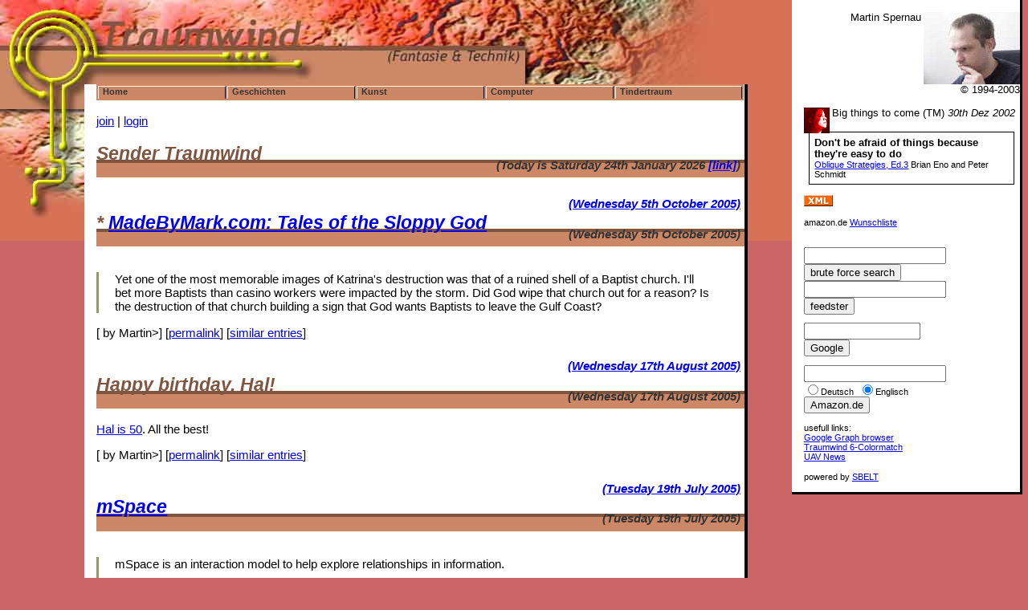

--- FILE ---
content_type: text/html; charset=UTF-8
request_url: https://traumwind.de/blog/?entry=2004-07-19_11-09
body_size: 27520
content:
<!DOCTYPE html PUBLIC "-//W3C//DTD HTML 4.01 Transitional//EN">
<html>
<head>
<meta http-equiv="content-type" content="text/html; charset=ISO-8859-1">
	<meta name="ICBM" content="49.4783, 11.2524">
	<meta name="DC.title" content="Sender Traumwind, Martin Spernau">
	<meta name="generator" content="SBELT 0.3, http://traumwind.de/Traumtank/?SBELT" >
	<title>Traumwind - Saturday 24th January 2026</title>
	<link rel="alternate" type="application/rss+xml" title="RSS" 
href="http://traumwind.de/blog/rss.php">
	<link rel="blogroll" type="application/rss+xml" title="blogroll" href="http://blo.gs/202/favorites.rss"></head>
	 <link rel="meta" type="application/rdf+xml" title="FOAF" href="foaf.rdf" />
<style>
body {
  background-color: #CC6666; 
  color: #000000;
  font-family: "Trebuchet MS", sans-serif;
  font-size: 0.95em;
  background-image: url("images/newscreen2003_4.jpg");
  background-repeat: no-repeat;
  background-position: top left;
}

textarea {font-family:inherit; font-size:inherit;}
a:hover { background:#CC6666}
a:hover.menu{ text-decoration:none; color:#fff; background:#CC6666; }

#bodytext {
  position: absolute;
  top: 105px; left: 105px;
  width: 63%;
  background-color: #ffffff;
  border-bottom: 4px solid black;
  border-right: 4px solid black;
  padding-left:1em; /* padding-right:1em; */
}
#bodytext p {
  width: 90%;
  margin-right: 2em;
  margin-bottom: 2em;
}

#bodytext blockquote { 
        margin-left:0em;  
        padding-left: 20px;
        border-left: solid #999966 3px;
}
#bodytext cite{ font-family:serif; font-style:italic; }


#rightnav {
  position: absolute;
  left:77%; 
  top: 0px;
  float:right;  
  width: 21%; 
  border-right: 3px solid black;
  border-bottom: 3px solid black;
  background-color: #ffffff;
  padding-left:1em; 
}
#rightnav ul {
  font-size: 0.7em;
  margin-top: 0.5em;
  margin-left: 0em;
  padding-left: 0.5em;
  list-style: none;
}

.topnav {
  background-color: #CC8866;
  width: 100%; 
}
.topnav td {
  width: 20%;
  padding-left: 0.4em;
  padding-top: 0em;
  padding-bottom: 0.3em;
  font-size: 0.7em;
  /* text-align: center; */
  font-weight: bold;
  background-color: #CC8866;
  border-top: 1px solid white; 
  border-left: 1px solid white; 
  border-right: 1px solid black; 
}
.topnav a {
        color: #333333;
        text-decoration: none;
}
.topnav a:hover {
        text-decoration: underline;
}

.header {
  position: relative;
  height: 1.2em;
  background-color: #CC8866; 
  border-top: 0.25em solid #805540;
}
.headertext {
  position: absolute; 
  font-weight: bold; font-style: italic;
  font-size: 1.5em;
  text-align: left;
  /* white-space: nowrap; */
  color: #805540; 
  top: -1.1em; 
  left: 0em;
}
.headerdate {
  font-weight: bold; font-style: italic;
  color: #333333; 
  float: right; 
  position: relative;
  top: -0.4em;
  right: 0.3em;
}
</style>
</head>
<body>

<div id="bodytext">
<table class="topnav">
<tr>
<td><a href="../index.html" target="_top">Home</a></td>
<td><a href="../geschichten/index.html" target="_top">Geschichten</a></td>
<td><a href="../kunst/index.html" target="_top">Kunst</a></td>
<td><a href="../computer/index.html" target="_top">Computer</a></td>
<td><a href="../tindertraum/" target="_top">Tindertraum</a></td>
</tr></table><br clear="all" />
		
<div class='navrightalign'><a href='?login=join'>join</a> | <a href='?login=challengeauthor'>login</a></div><p style='margin-bottom:0.5em;'>&nbsp;</p>
<div class='header'><div class='headertext'>Sender Traumwind</div>
<div class='headerdate'>(Today is Saturday 24th January 2026 <a class='dayheader' href='?day='>[link]</a>)</div></div>
<p>
<div class='headerdate'><a  href='?day=2005-10-05'>(Wednesday 5th October 2005)</a></div><br clear='all' /><br /><div class='header'><div class='headertext'>* <a href='http://www.madebymark.com/madebymark/2005/10/tales_of_the_sl.html'>MadeByMark.com: Tales of the Sloppy God</a></div><div class='headerdate'>(Wednesday 5th October 2005)</div></div>
<br clear='all'>
<blockquote>
Yet one of the most memorable images of Katrina's destruction was that of a ruined shell of a Baptist church. I'll bet more Baptists than casino workers were impacted by the storm. Did God wipe that church out for a reason? Is the destruction of that church building a sign that God wants Baptists to leave the Gulf Coast?
</blockquote>
<p>
[ by Martin&gt;]
  [<a class='itemfooter' href='?detail=2005-10-05_18-42' rel='bookmark' title='Permallink'>permalink</a>]
 
  [<a 
    	class='itemfooter' target='similar' 
    	href='simvista.php?entry=2005-10-05_18-42'
    	onclick="window.open('','similar','width=350, height=450,resizable=yes').focus()"
    	>similar entries</a>]
 
</p>

<div class='headerdate'><a  href='?day=2005-08-17'>(Wednesday 17th August 2005)</a></div><br clear='all' /><br /><div class='header'><div class='headertext'>Happy birthday, Hal!</div><div class='headerdate'>(Wednesday 17th August 2005)</div></div>
<br clear='all'>
<a href="http://halrager.org/WordPress/?p=332">Hal is 50</a>. All the best!
<p>
[ by Martin&gt;]
  [<a class='itemfooter' href='?detail=2005-08-17_14-17' rel='bookmark' title='Permallink'>permalink</a>]
 
  [<a 
    	class='itemfooter' target='similar' 
    	href='simvista.php?entry=2005-08-17_14-17'
    	onclick="window.open('','similar','width=350, height=450,resizable=yes').focus()"
    	>similar entries</a>]
 
</p>

<div class='headerdate'><a  href='?day=2005-07-19'>(Tuesday 19th July 2005)</a></div><br clear='all' /><br /><div class='header'><div class='headertext'><a href="http://www.mspace.fm/">mSpace</a></div><div class='headerdate'>(Tuesday 19th July 2005)</div></div>
<br clear='all'>
<blockquote>
mSpace is an interaction model to help explore relationships in information.
<br><br>
mSpace helps people build knowledge from exploring those relationships. mSpace does this by offering several powerful tools for organizing an information space to suit a person's interest: slicing, sorting, swapping, infoViews and preview cues.
</blockquote>
<p>Sounds a lot like what I was going on all the time. New ways to learn about things. What to do if you don't yet know what you are looking for. All that. Awesome.
<p>
[ by Martin&gt;]
  [<a class='itemfooter' href='?detail=2005-07-19_23-53' rel='bookmark' title='Permallink'>permalink</a>]
 
  [<a 
    	class='itemfooter' target='similar' 
    	href='simvista.php?entry=2005-07-19_23-53'
    	onclick="window.open('','similar','width=350, height=450,resizable=yes').focus()"
    	>similar entries</a>]
 
</p>

<div class='headerdate'><a  href='?day=2005-07-14'>(Thursday 14th July 2005)</a></div><br clear='all' /><br /><div class='header'><div class='headertext'>Somehow things went by unnoticed</div><div class='headerdate'>(Thursday 14th July 2005)</div></div>
<br clear='all'>
For all I know, the blogosphere is unpredictable. I would have thought a title like '<a href="http://traumwind.de/tindertraum/archives/collaborative_filtering.html">Collaborative filtering - almost for free</a>' might aquire some links and some critical discussion. Well, maybe no one has seen it yet? Or maybe my writing is so bad, no one bothers commenting? Nah, bloggers would come pick on me if it was bad. Maybe it's too good? And people want to keep it for themselves?
<p>What ever. Here's my shameless plug for it anyway.
<p>
[ by Martin&gt;]
  [<a class='itemfooter' href='?detail=2005-07-14_09-43' rel='bookmark' title='Permallink'>permalink</a>]
 
  [<a 
    	class='itemfooter' target='similar' 
    	href='simvista.php?entry=2005-07-14_09-43'
    	onclick="window.open('','similar','width=350, height=450,resizable=yes').focus()"
    	>similar entries</a>]
 
</p>

<div class='headerdate'><a  href='?day=2005-05-31'>(Tuesday 31st May 2005)</a></div><br clear='all' /><br /><div class='header'><div class='headertext'>Why do things get messy?</div><div class='headerdate'>(Tuesday 31st May 2005)</div></div>
<br clear='all'>
In my current project - building a collaborative filtering dunction based on user-clicktracks - I had a nice, simple and clean proof-of-concept code-base. Now two things happened: I switched to data-storage in a /My)SQL DB, and added some client wamted features. And all of a sudden I am faced with a pile of stinking code-spagetti... No it's not really that bad, but my own tastes are such that I really dislike what I'm surrently coding together. I desperatly want to reduce the complexety again, but am 'struggeling' to get the basic unctionality working... I guess I need to come back later and see if this can be cleaned up. I hope I find the time for that. My motto isn't just a motto afer all: "-- traumwind: making complex things simple --"
<p>
[update] after writing this done and walking the dog, I sat back down and suddently noticed that a lot of the muddle in the code was due to a unhappy choice of when to do what. Changing things around only slightly cleared up a lot of the confusing code flow. And funnily this clearer code now uses almost the exact same lines of code, only arranged in another sequence...
<p>
Looking back I see that my my confuddled code reflected my confuddled state of mind on that day. So now I hvae a nice piece of code, but the feeling of unease still lingers, although it's not any longer grounded in reality. I was preparing for some very hard thinking and problem solving when a simple change of sequence was all that was needed. But somehow my mind is still geared up for that 'dreaded task'...
<p>
[ by Martin&gt;]
  [<a class='itemfooter' href='?detail=2005-05-31_22-35' rel='bookmark' title='Permallink'>permalink</a>]
 
  [<a 
    	class='itemfooter' target='similar' 
    	href='simvista.php?entry=2005-05-31_22-35'
    	onclick="window.open('','similar','width=350, height=450,resizable=yes').focus()"
    	>similar entries</a>]
 
</p>

<div class='headerdate'><a  href='?day=2005-05-27'>(Friday 27th May 2005)</a></div><br clear='all' /><br /><div class='header'><div class='headertext'>I want this book</div><div class='headerdate'>(Friday 27th May 2005)</div></div>
<br clear='all'>
<a href="http://traumwind.de/blog/?searchtype=amazon.de&q=DHTML%a0Utopia&where=books-de-intl-us">DHTML Utopia</a<
<p>
[ by Martin&gt;]
  [<a class='itemfooter' href='?detail=2005-05-27_17-03' rel='bookmark' title='Permallink'>permalink</a>]
 
  [<a 
    	class='itemfooter' target='similar' 
    	href='simvista.php?entry=2005-05-27_17-03'
    	onclick="window.open('','similar','width=350, height=450,resizable=yes').focus()"
    	>similar entries</a>]
 
</p>

<div class='headerdate'><a  href='?day=2005-05-19'>(Thursday 19th May 2005)</a></div><br clear='all' /><br /><div class='header'><div class='headertext'>SBELT3 status</div><div class='headerdate'>(Thursday 19th May 2005)</div></div>
<br clear='all'>
today I sent a first beta tar-ball o a brave person. Things have gone very differently from when I first announced I was working on a public version of my blogging engine.
<p>
[ by Martin&gt;]
  [<a class='itemfooter' href='?detail=2005-05-19_11-00' rel='bookmark' title='Permallink'>permalink</a>]
 
  [<a 
    	class='itemfooter' target='similar' 
    	href='simvista.php?entry=2005-05-19_11-00'
    	onclick="window.open('','similar','width=350, height=450,resizable=yes').focus()"
    	>similar entries</a>]
 
</p>

<div class='header'><div class='headertext'>swarmbildende Micro Hubschrauber</div><div class='headerdate'>(Thursday 19th May 2005)</div></div>
<br clear='all'>
<a href="http://cswww.essex.ac.uk/staff/owen/research.htm#The%20Flying%20Gridswarm,%20and%20the%20UltraSwarm">The Flying  Gridswarm, and the UltraSwarm</a><blockquote>
These two projects are exploring ways of getting a group of small aircraft to fly like a flock of birds, while at the same time  performing non-trivial task-related distributed computation across a  wireless network.�
</blockquote>
<p>
[ by Martin&gt;]
  [<a class='itemfooter' href='?detail=2005-05-19_10-57' rel='bookmark' title='Permallink'>permalink</a>]
 
  [<a 
    	class='itemfooter' target='similar' 
    	href='simvista.php?entry=2005-05-19_10-57'
    	onclick="window.open('','similar','width=350, height=450,resizable=yes').focus()"
    	>similar entries</a>]
 
</p>

<div class='headerdate'><a  href='?day=2005-05-17'>(Tuesday 17th May 2005)</a></div><br clear='all' /><br /><div class='header'><div class='headertext'>what a nice birthday present</div><div class='headerdate'>(Tuesday 17th May 2005)</div></div>
<br clear='all'>
In the night of 15/16th of may, our ISP had a nice b-day present for me. They closed down this server due to an unpaid bill. Problem is they can shut you down on a holiday, but you can only contact the people in charge on workdays. So I could only get service back today, first thing in the morning.
<p>
[ by Martin&gt;]
  [<a class='itemfooter' href='?detail=2005-05-17_10-44' rel='bookmark' title='Permallink'>permalink</a>]
 
  [<a 
    	class='itemfooter' target='similar' 
    	href='simvista.php?entry=2005-05-17_10-44'
    	onclick="window.open('','similar','width=350, height=450,resizable=yes').focus()"
    	>similar entries</a>]
 
</p>

<div class='headerdate'><a  href='?day=2005-05-15'>(Sunday 15th May 2005)</a></div><br clear='all' /><br /><div class='header'><div class='headertext'>Birtday is done, still living</div><div class='headerdate'>(Sunday 15th May 2005)</div></div>
<br clear='all'>
Ok, now I'm officially a grex-haired old man. '35 jahr, graues Haar'. And I can show the grey hair to anyone interested!
<br>
Thatnks for the birthday wishes, I'm sure I will be missing some on the web, so I decided not to link... I'm still in an un-blogging state of affairs, my tracking of the blogosphere is very poor these days. But it shure feels nice to see some <a hred="http://ican.editthispage.com">old friends</a> remember your birthday even if you don't really had any contact for some while!
<p>
[ by Martin&gt;]
  [<a class='itemfooter' href='?detail=2005-05-15_11-58' rel='bookmark' title='Permallink'>permalink</a>]
 
  [<a 
    	class='itemfooter' target='similar' 
    	href='simvista.php?entry=2005-05-15_11-58'
    	onclick="window.open('','similar','width=350, height=450,resizable=yes').focus()"
    	>similar entries</a>]
 
</p>

<div class='headerdate'><a  href='?day=2005-05-10'>(Tuesday 10th May 2005)</a></div><br clear='all' /><br /><div class='header'><div class='headertext'>forget the 14th of May</div><div class='headerdate'>(Tuesday 10th May 2005)</div></div>
<br clear='all'>
It's a date by far over-rated. Especially the 14th May of 2005. Only thing significant on this day might be the fact that it's my 35 birthday and no one seems to have time for a celebration. Oh well, as I said, just forget the date *LOL*
<p>
[ by Martin&gt;]
  [<a class='itemfooter' href='?detail=2005-05-10_18-16' rel='bookmark' title='Permallink'>permalink</a>]
 
  [<a 
    	class='itemfooter' target='similar' 
    	href='simvista.php?entry=2005-05-10_18-16'
    	onclick="window.open('','similar','width=350, height=450,resizable=yes').focus()"
    	>similar entries</a>]
 
</p>

<div class='headerdate'><a  href='?day=2005-04-28'>(Thursday 28th April 2005)</a></div><br clear='all' /><br /><div class='header'><div class='headertext'>Flash MX w/o using an IDE</div><div class='headerdate'>(Thursday 28th April 2005)</div></div>
<br clear='all'>
I <b>hate</b> Flash MX's as an developement environment. I love Flash (swf) as a technology. I was long searching for a way to do Flash w/o using Flash.
<br>All that time it was right in front of me. Enter <a href="http://www.quiss.org/swftools/">swftools</a>. Take a close look at <b>swfc</b>. It takes some getting used to, and debugging ActionScript is a little painfull w/o the IDE, but it shure beats digging around in an awfull GUI app, trying to remember where the heck that menu-item was... <b>scripting, baby!</b>
<p>
[ by Martin&gt;]
  [<a class='itemfooter' href='?detail=2005-04-28_21-01' rel='bookmark' title='Permallink'>permalink</a>]
 
  [<a 
    	class='itemfooter' target='similar' 
    	href='simvista.php?entry=2005-04-28_21-01'
    	onclick="window.open('','similar','width=350, height=450,resizable=yes').focus()"
    	>similar entries</a>]
 
</p>

<div class='header'><div class='headertext'>A spotlight for your mouse-pointer</div><div class='headerdate'>(Thursday 28th April 2005)</div></div>
<br clear='all'>
So someone actually went and did what I wanted to have for so long:
<a href="http://boinx.com/mousepose/">Mousepos&eacute;</a>. A spotlight like zone that follows the mouse ointer, to easily find it or focus peoples attention to where it is pointing.
<p>
[ by Martin&gt;]
  [<a class='itemfooter' href='?detail=2005-04-28_20-58' rel='bookmark' title='Permallink'>permalink</a>]
 
  [<a 
    	class='itemfooter' target='similar' 
    	href='simvista.php?entry=2005-04-28_20-58'
    	onclick="window.open('','similar','width=350, height=450,resizable=yes').focus()"
    	>similar entries</a>]
 
</p>

<div class='headerdate'><a  href='?day=2005-03-28'>(Monday 28th March 2005)</a></div><br clear='all' /><br /><div class='header'><div class='headertext'>hire me!</div><div class='headerdate'>(Monday 28th March 2005)</div></div>
<br clear='all'>
Not posting here means I'm busy trying to land my first project(s) on <a href="http://rentacoder.com">RentACoder.com</a> So far it's looking good in at least one instance. But project hunting does eat time...
<p>You can find me under... tada <a href="http://www.rentacoder.com/RentACoder/SoftwareCoders/showBioInfo.asp?lngAuthorId=1494430">traumwind</a>, who'd have guessed?
<p>
[ by Martin&gt;]
  [<a class='itemfooter' href='?detail=2005-03-28_23-25' rel='bookmark' title='Permallink'>permalink</a>]
 
  [<a 
    	class='itemfooter' target='similar' 
    	href='simvista.php?entry=2005-03-28_23-25'
    	onclick="window.open('','similar','width=350, height=450,resizable=yes').focus()"
    	>similar entries</a>]
 
</p>

<div class='headerdate'><a  href='?day=2005-03-25'>(Friday 25th March 2005)</a></div><br clear='all' /><br /><div class='header'><div class='headertext'>elance.com vs. RentACoder</div><div class='headerdate'>(Friday 25th March 2005)</div></div>
<br clear='all'>
spurred by a <a href="http://sethgodin.typepad.com/seths_blog/2005/03/spec_it_done.html">post by Seth Godin</a>, I registered at elance.com. It's free. But just now I wanted to bid for a project I'd love to work on to notice that I need to give them minimum $30 a month to even bid!
<p><a href="http://www.rentacoder.com/RentACoder/SoftwareCoders/Help.asp?txtTitle=How+Does+It+Work+for+Coders%3F">RentACoder</a> looks nicer in that aspect:
<blockquote>
To pay for this service, Rent a Coder charges coders a 15% Rent a Coder Fee on the profit from work and questions. So if you don't find work...we don't get paid.
</blockquote>
<p>Also the RentACoder website looks far more informative and helpfull. I found an answer to my question riight away, while on elance.com I needed to actually try to bid to be sure how it would work and what it would cost. Oh, the info is there too. But buried and confusing...
<p>elance.com only takes 8.5% from your earnings... but they have this basic fee... [thx to Rick and Feedster]
<p>
[ by Martin&gt;]
  [<a class='itemfooter' href='?detail=2005-03-25_22-20' rel='bookmark' title='Permallink'>permalink</a>]
 
  [<a 
    	class='itemfooter' target='similar' 
    	href='simvista.php?entry=2005-03-25_22-20'
    	onclick="window.open('','similar','width=350, height=450,resizable=yes').focus()"
    	>similar entries</a>]
 
</p>

<div class='headerdate'><a  href='?day=2005-03-24'>(Thursday 24th March 2005)</a></div><br clear='all' /><br /><div class='header'><div class='headertext'>The SBELT Blog engine</div><div class='headerdate'>(Thursday 24th March 2005)</div></div>
<br clear='all'>
pre-announcement: I'm in the process of cleaning up the SBELT code that drives this weblog for a public release. Licence will be something liberal like the MIT/BSD style ones.
<p>
SBELT is a blog-engine written in PHP (4/5) that is file-system based (no MySQL etc) and has all the basic features I need(ed). Watch this place for a release soon!
<p>
[ by Martin&gt;]
  [<a class='itemfooter' href='?detail=2005-03-24_18-07' rel='bookmark' title='Permallink'>permalink</a>]
 
  [<a 
    	class='itemfooter' target='similar' 
    	href='simvista.php?entry=2005-03-24_18-07'
    	onclick="window.open('','similar','width=350, height=450,resizable=yes').focus()"
    	>similar entries</a>]
 
</p>

<div class='headerdate'><a  href='?day=2005-03-19'>(Saturday 19th March 2005)</a></div><br clear='all' /><br /><div class='header'><div class='headertext'>ein bisserl Werbung</div><div class='headerdate'>(Saturday 19th March 2005)</div></div>
<br clear='all'>
<a href="http://creativlife.de">Veronica Schwandt</a> hat einige interessante Dinge zum Thema Gesundheitsberater, psychologische
Berater, gesundes Leben, Naturfasern, Naturprodukte, Jakobsweg
<p>mal sehen wie lange Google diesmal braucht um die Seite zu aktualisieren...
<p>
[ by Martin&gt;]
  [<a class='itemfooter' href='?detail=2005-03-19_22-35' rel='bookmark' title='Permallink'>permalink</a>]
 
  [<a 
    	class='itemfooter' target='similar' 
    	href='simvista.php?entry=2005-03-19_22-35'
    	onclick="window.open('','similar','width=350, height=450,resizable=yes').focus()"
    	>similar entries</a>]
 
</p>

<div class='header'><div class='headertext'>merging my feeds</div><div class='headerdate'>(Saturday 19th March 2005)</div></div>
<br clear='all'>
It seems I'm getting a few things done finally. One was to merge all my new blogs into one feed for my subscribers convenience. So now if you subscribe to this blogs feed, you will also be updated on Tindertraum and Such-Gedanken... I'm not sure if I will do this in the HTML version also. My main goal is to get the word about my new blogs out to existing subscriber, not to duplicate content here.
<p>
[ by Martin&gt;]
  [<a class='itemfooter' href='?detail=2005-03-19_17-19' rel='bookmark' title='Permallink'>permalink</a>]
 
  [<a 
    	class='itemfooter' target='similar' 
    	href='simvista.php?entry=2005-03-19_17-19'
    	onclick="window.open('','similar','width=350, height=450,resizable=yes').focus()"
    	>similar entries</a>]
 
</p>

<div class='header'><div class='headertext'>Traumwind Such-Gedanken</div><div class='headerdate'>(Saturday 19th March 2005)</div></div>
<br clear='all'>
public snnouncement: I have startede my German-speaking weblog on search engine stuff over <a href="http://traumwind.de/such_gedanken/">here</a>
<p>�ffentlich Durchsage: mein '<a href="http://traumwind.de/such_gedanken/">Such-Gedanken Weblog</a> ist ganz neu und auf Deutsch...
<p>
Ich arbeite zur Zeit an einer Serie von Vortr�gen und Seminaren mit dem Arbeitstitel 'Suchmaschinen f�r Seitenbetreiber'.
<p>
Ich m�chte dieses Weblog hier nutzen um Gedanken und Konzepte zu erproben und f�r alle sichtbar zu erarbeiten.
<p>
Dem Medium Weblog entsprechend k�nnen Eintr�ge daher jede Form von kurzen Notizen bis hin zu ausgearbeiteten Artikeln haben.
<p>
[ by Martin&gt;]
  [<a class='itemfooter' href='?detail=2005-03-19_11-58' rel='bookmark' title='Permallink'>permalink</a>]
 
  [<a 
    	class='itemfooter' target='similar' 
    	href='simvista.php?entry=2005-03-19_11-58'
    	onclick="window.open('','similar','width=350, height=450,resizable=yes').focus()"
    	>similar entries</a>]
 
</p>

<div class='header'><div class='headertext'>two things a weblog needs</div><div class='headerdate'>(Saturday 19th March 2005)</div></div>
<br clear='all'>
there's two things a weblog needs that my current setup lacks:
<ul>
<li>referrer statistics - who links to me? Who's talking about me? And no, I don't think Trackback or Pingback etc are essential...</li>
<li>possibility of direct Feedback - well, comments sort of. Only due to comments spam etc I won't be doing that again. I'm thinking about a simple (email) feedback form on the bottom of each page. Sends a simple email to me with the page(title) in the subject. That is non-public, moderateet comments...</li>
</li>
</ul>
<p>
[ by Martin&gt;]
  [<a class='itemfooter' href='?detail=2005-03-19_11-25' rel='bookmark' title='Permallink'>permalink</a>]
 
  [<a 
    	class='itemfooter' target='similar' 
    	href='simvista.php?entry=2005-03-19_11-25'
    	onclick="window.open('','similar','width=350, height=450,resizable=yes').focus()"
    	>similar entries</a>]
 
</p>


</div>

<div id="rightnav">
<p align="right">
<small>
<img src="images/mspernau_thoughtfull_s.jpg" width="120" height="90" align="right">
Martin Spernau 
<br clear="all" />
&copy; 1994-2003
</small>
</p>
<p><small><img align="left" src="images/trwb.gif" height="32" width="32" 
alt="traumwind icon" border="0"> 
Big things to come (TM) <i>30th Dez 2002</i>
<br clear="all">
</p>
<p style="border:1px solid black; margin:.5em; padding:.5em;">
<b>Don't be afraid of things because they're easy to do
</b>
<br><small><a href="http://www.rtqe.net/ObliqueStrategies/Edition1-3.html">Oblique Strategies, 
Ed.3</a>
Brian Eno and Peter Schmidt
</small>
</p>
<p>
<small>
<a href="rss.php"><img src="images/xml.gif" border="0" width="36" height="14"></a>
<br>
<a href="http://geourl.org/near/?p=http://traumwind.de/blog/" title="check out my neighbors
in meatspace">
<img src="http://geourl.org/geourl.png" border=0 width=52 height=14 />
</a>
<br>
amazon.de <a title="14.05.1970"
href="http://www.amazon.de/exec/obidos/wishlist/30T62R32044TJ">Wunschliste</a>
<br><br>

<form>
<input type="text" name="q" value=""><br>
<input type="submit" value="brute force search">
</form>
<!-- http://www.feedster.com/search.php?hl=en&ie=UTF-8&q=test&btnG=Search&sort=date
-->
<form method="get" action="http://www.feedster.com/search.php" target="_blank">
<input type="hidden" name ="sort" value="relevance">
<input type="text" name="q" value=""><br>
<input type="submit" value="feedster">
</form>
<form method="get" action="http://www.google.com/search" target="_blank">
<small>
<input type="text" name="q" size="16" maxlength="255" value=""><br />
<input type="submit" name="sa" value="Google">
</small>
</form>
<form>
<input type="hidden" name="searchtype" value="amazon.de">
<input type="text" name="q" value=""><br>
<label><input type="radio" name="where" value="books-de" >Deutsch</label>&nbsp;
<label><input type="radio" name="where" value="books-de-intl-us"  checked>Englisch</label><br>
<input type="submit" value="Amazon.de">
</form>

</small>
</p>
<p>
<script type="text/javascript"><!--
google_ad_client = "pub-0243428364312500";
google_ad_width = 120;
google_ad_height = 600;
google_ad_format = "120x600_as";
google_color_border = "FDEFD2";
google_color_bg = "FDEFD2";
google_color_link = "0000CC";
google_color_url = "008000";
google_color_text = "000000";
//--></script>
<script type="text/javascript"
  src="http://pagead2.googlesyndication.com/pagead/show_ads.js">
</script>
</p>
<p>
<small>
	usefull links:
	<br>
	<a class="menu" href="http://traumwind.de/soap/" target="_blank">Google Graph browser</a>
	<br>
	<a class="menu" href="http://traumwind.de/blog/trw_colormatch.html" target="_blank">Traumwind 6-Colormatch</a>
        <br>
        <a class="menu" href="http://traumwind.de/blog/uav_news_synd.php" target="_blank">UAV News</a>
 </small>

</p>
<p><small>powered by <a 
href="http://traumwind.de/Traumtank/?/SBELT">SBELT</a>
</small>
</p>
</div>
</body></html>
